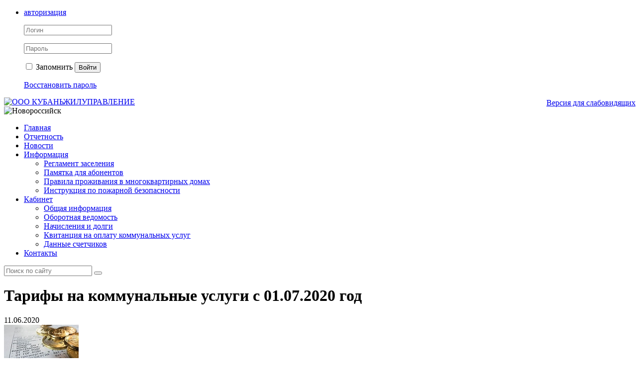

--- FILE ---
content_type: text/html; charset=windows-1251
request_url: http://kzhu.ru/news/4320.html
body_size: 5317
content:
<!DOCTYPE html>
<html>
<head>

<!-- Global site tag (gtag.js) - Google Analytics -->
<script async src="https://www.googletagmanager.com/gtag/js?id=UA-167788362-1"></script>
<script>
  window.dataLayer = window.dataLayer || [];
  function gtag(){dataLayer.push(arguments);}
  gtag('js', new Date());

  gtag('config', 'UA-167788362-1');
</script>

<meta http-equiv="Content-Type" content="text/html; charset=windows-1251">
<meta name="keywords" content="новости управляющей компании">
<meta name="description" content="Самая свежая информация о деятельности управляющей компании.">
<link href="/bitrix/js/ui/design-tokens/dist/ui.design-tokens.css?171095440725728" type="text/css"  rel="stylesheet" >
<link href="/bitrix/templates/citrus_tszh_blue/components/bitrix/news/news/bitrix/news.detail/.default/colorbox/colorbox.css?17109544114939" type="text/css"  rel="stylesheet" >
<link href="/bitrix/templates/citrus_tszh_blue/colors.css?17109544111571" type="text/css"  data-template-style="true"  rel="stylesheet" >
<link href="/bitrix/panel/main/popup.css?171095439722696" type="text/css"  data-template-style="true"  rel="stylesheet" >
<link href="/bitrix/templates/citrus_tszh_blue/template_styles.css?171095441122925" type="text/css"  data-template-style="true"  rel="stylesheet" >
<script>if(!window.BX)window.BX={};if(!window.BX.message)window.BX.message=function(mess){if(typeof mess==='object'){for(let i in mess) {BX.message[i]=mess[i];} return true;}};</script>
<script>(window.BX||top.BX).message({'JS_CORE_LOADING':'Загрузка...','JS_CORE_NO_DATA':'- Нет данных -','JS_CORE_WINDOW_CLOSE':'Закрыть','JS_CORE_WINDOW_EXPAND':'Развернуть','JS_CORE_WINDOW_NARROW':'Свернуть в окно','JS_CORE_WINDOW_SAVE':'Сохранить','JS_CORE_WINDOW_CANCEL':'Отменить','JS_CORE_WINDOW_CONTINUE':'Продолжить','JS_CORE_H':'ч','JS_CORE_M':'м','JS_CORE_S':'с','JSADM_AI_HIDE_EXTRA':'Скрыть лишние','JSADM_AI_ALL_NOTIF':'Показать все','JSADM_AUTH_REQ':'Требуется авторизация!','JS_CORE_WINDOW_AUTH':'Войти','JS_CORE_IMAGE_FULL':'Полный размер'});</script>

<script src="/bitrix/js/main/core/core.js?1710954408494198"></script>

<script>BX.Runtime.registerExtension({'name':'main.core','namespace':'BX','loaded':true});</script>
<script>BX.setJSList(['/bitrix/js/main/core/core_ajax.js','/bitrix/js/main/core/core_promise.js','/bitrix/js/main/polyfill/promise/js/promise.js','/bitrix/js/main/loadext/loadext.js','/bitrix/js/main/loadext/extension.js','/bitrix/js/main/polyfill/promise/js/promise.js','/bitrix/js/main/polyfill/find/js/find.js','/bitrix/js/main/polyfill/includes/js/includes.js','/bitrix/js/main/polyfill/matches/js/matches.js','/bitrix/js/ui/polyfill/closest/js/closest.js','/bitrix/js/main/polyfill/fill/main.polyfill.fill.js','/bitrix/js/main/polyfill/find/js/find.js','/bitrix/js/main/polyfill/matches/js/matches.js','/bitrix/js/main/polyfill/core/dist/polyfill.bundle.js','/bitrix/js/main/core/core.js','/bitrix/js/main/polyfill/intersectionobserver/js/intersectionobserver.js','/bitrix/js/main/lazyload/dist/lazyload.bundle.js','/bitrix/js/main/polyfill/core/dist/polyfill.bundle.js','/bitrix/js/main/parambag/dist/parambag.bundle.js']);
</script>
<script>BX.Runtime.registerExtension({'name':'ui.design-tokens','namespace':'window','loaded':true});</script>
<script>BX.Runtime.registerExtension({'name':'main.pageobject','namespace':'window','loaded':true});</script>
<script>(window.BX||top.BX).message({'JS_CORE_LOADING':'Загрузка...','JS_CORE_NO_DATA':'- Нет данных -','JS_CORE_WINDOW_CLOSE':'Закрыть','JS_CORE_WINDOW_EXPAND':'Развернуть','JS_CORE_WINDOW_NARROW':'Свернуть в окно','JS_CORE_WINDOW_SAVE':'Сохранить','JS_CORE_WINDOW_CANCEL':'Отменить','JS_CORE_WINDOW_CONTINUE':'Продолжить','JS_CORE_H':'ч','JS_CORE_M':'м','JS_CORE_S':'с','JSADM_AI_HIDE_EXTRA':'Скрыть лишние','JSADM_AI_ALL_NOTIF':'Показать все','JSADM_AUTH_REQ':'Требуется авторизация!','JS_CORE_WINDOW_AUTH':'Войти','JS_CORE_IMAGE_FULL':'Полный размер'});</script>
<script>BX.Runtime.registerExtension({'name':'window','namespace':'window','loaded':true});</script>
<script>(window.BX||top.BX).message({'LANGUAGE_ID':'ru','FORMAT_DATE':'DD.MM.YYYY','FORMAT_DATETIME':'DD.MM.YYYY HH:MI:SS','COOKIE_PREFIX':'BITRIX_SM','SERVER_TZ_OFFSET':'10800','UTF_MODE':'N','SITE_ID':'s1','SITE_DIR':'/','USER_ID':'','SERVER_TIME':'1769359371','USER_TZ_OFFSET':'0','USER_TZ_AUTO':'Y','bitrix_sessid':'a91d5e017310a52bfc937af7f9b265cf'});</script>


<script src="/bitrix/js/main/jquery/jquery-1.12.4.min.js?171095440897163"></script>
<script src="/bitrix/js/main/pageobject/pageobject.js?1710954408864"></script>
<script src="/bitrix/js/main/core/core_window.js?171095440898766"></script>


<script src="/bitrix/templates/citrus_tszh_blue/js/jquery.placeholder.min.js?17109544111840"></script>
<script src="/bitrix/templates/citrus_tszh_blue/script.js?1710954411886"></script>
<script src="/bitrix/templates/citrus_tszh_blue/components/bitrix/news/news/bitrix/news.detail/.default/colorbox/jquery.colorbox-min.js?17109544119517"></script>
<script type="text/javascript">var _ba = _ba || []; _ba.push(["aid", "74a1e78ac5c0f241582b92f51ae86ecd"]); _ba.push(["host", "kzhu.ru"]); (function() {var ba = document.createElement("script"); ba.type = "text/javascript"; ba.async = true;ba.src = (document.location.protocol == "https:" ? "https://" : "http://") + "bitrix.info/ba.js";var s = document.getElementsByTagName("script")[0];s.parentNode.insertBefore(ba, s);})();</script>


<title>Новости управляющей компании</title>
<!--[if lt IE 9]>
	<script src="/bitrix/templates/citrus_tszh_blue/js/html5.js"></script>
	<script src="/bitrix/templates/citrus_tszh_blue/js/IE9.js"></script>
<![endif]-->
<!--[if lt IE 10]>
	<script src="/bitrix/templates/citrus_tszh_blue/pie/PIE.js"></script>
<![endif]-->
</head>
<body>

<div id="header">
	<div class="header-top"><div class="header-top-inner fix">
		<!--noindex--><!--'start_frame_cache_iIjGFB'--><ul>
	<li>
		<a href="javascript:void(0);" class="popup popup-auth-link">авторизация</a>
		<div class="header-top-popup block-auth">
			<form class="block-auth-form" name="system_auth_form6zOYVN" method="post" target="_top" action="/news/4320.html">
				
									<input type="hidden" name="backurl" value="/news/4320.html" />
													<input type="hidden" name="AUTH_FORM" value="Y" />
					<input type="hidden" name="TYPE" value="AUTH" />
				
				<p><input type="text" name="USER_LOGIN" maxlength="50" value="" placeholder="Логин" /></p>
				<p><input type="password" name="USER_PASSWORD" maxlength="50" placeholder="Пароль" /></p>
					


				<p class="buttons">
											<label><input type="checkbox"  name="USER_REMEMBER" value="Y" /> Запомнить</label>
										<button type="submit">Войти</button>
				</p>

				<p><a href="/auth/?forgot_password=yes&amp;forgot_password=yes&amp;backurl=%2Fnews%2F4320.html">Восстановить пароль</a></p>

				
			</form>
		</div>
	</li>
	</ul>
<!--'end_frame_cache_iIjGFB'-->		<span style="    
    float: right;
    margin: 0 -5px 0 0;
    padding: 5px 0;
    position: relative;
    line-height: 12px"><a class="visually-impaired" href="/?special_version=Y">Версия для слабовидящих</a></span>
            
<!--/noindex-->
	</div></div>
	<div class="fix tit">
		<div class="header-title">
			<a href="/" title="www.kzhu.ru"><img src="/bitrix/templates/citrus_tszh_blue/images/logo.jpg" alt="ООО КУБАНЬЖИЛУПРАВЛЕНИЕ"></a>
		</div>
		<div class="header-image">
			<img src="/bitrix/templates/citrus_tszh_blue/images/shapka.jpg" alt="Новороссийск">
		</div>
	</div>
</div>
<div class="topmenu">
<div class="fix">
<div id="top-links">
	
    <div class="menu">
		<ul id="top-multilevel-menu">
	<li><a href="/">Главная</a></li>
	<li><a href="/documents/general-information/">Отчетность</a></li>
	<li class="selected"><a href="/news/">Новости</a></li>
	<li><a href="/useful-info/">Информация</a><ul>
	<li><a href="/useful-info/reglament_zaseleniya.php">Регламент заселения</a></li>
	<li><a href="/useful-info/pamyatka-dlya-abonentov.php">Памятка для абонентов</a></li>
	<li><a href="/useful-info/pravila_prozhivaniya_v_mnogokvartirnyh_domah.php">Правила проживания в многоквартирных домах</a></li>
	<li><a href="/useful-info/instruktsiya_po_pozharnoy_bezopasnosti.php">Инструкция по пожарной безопасности</a></li>
</ul></li>	<li><a href="/personal/">Кабинет</a><ul>
	<li class="General_Information"><a href="/personal/index.php">Общая информация</a></li>
	<li class="statement"><a href="/personal/circulating-sheet/">Оборотная ведомость</a></li>
	<li class="Accruals_and_debt"><a href="/personal/charges/">Начисления и долги</a></li>
	<li class="Receipt"><a href="/personal/receipt/?print=Y">Квитанция на оплату коммунальных услуг</a></li>
	<li class="These_counters"><a href="/personal/meters/">Данные счетчиков</a></li>
</ul></li>	<li class="last"><a href="/contacts/">Контакты</a></li>
</ul>
</div>
	<!--noindex--><form id="search-form" action="/search/" method="get">
		<input type="text" name="q"  placeholder="Поиск по сайту"/>
		<button type="submit"></button>
	</form><!--/noindex-->
</div>
</div>
</div>
<div id="content">
	<div class="fix">
						<div id="left-area">
				
			</div>
					
	<div id="work">
		<h1 id="pagetitle">Тарифы на коммунальные услуги с 01.07.2020 год</h1>	<div class="b-news-detail">
			<span class="b-news-date b-news-detail-date">11.06.2020</span>
	<div class="float_left">
			<a rel="news-detail-photo" class="colorbox" href="/upload/iblock/ca0/Tarify-ZHKKH.jpg" title="">
		<img class="b-news-preview-picture b-news-detail-preview-picture" border="0" src="/upload/resize_cache/iblock/ca0/150_150_1/Tarify-ZHKKH.jpg" width="150" height="74" alt="Тарифы на коммунальные услуги с 01.07.2020 год"  title="" /></a>
	</div>	
	
	<div class="b-news-text b-news-detail-text">
		
					<p align="center">
	 Тарифы на коммунальные услуги с 01.07.2020 г.
</p>
<table border="1" cellspacing="0" cellpadding="0">
<tbody>
<tr>
	<td>
		<p align="center">
			 №№
		</p>
	</td>
	<td>
		<p align="center">
			 Наименование услуги
		</p>
	</td>
	<td>
		<p align="center">
			 Тариф (цена)
		</p>
	</td>
	<td>
		<p align="center">
			 Основание
		</p>
	</td>
</tr>
<tr>
	<td colspan="4">
		<p align="center">
			 Водоснабжение
		</p>
	</td>
</tr>
<tr>
	<td>
		<p>
			 1.
		</p>
	</td>
	<td>
		<p>
			 Питьевая вода. Тариф для населения с НДС, руб/м3
		</p>
	</td>
	<td>
		<p>
			 67,64
		</p>
	</td>
	<td rowspan="2">
		<p>
			 Постановление администрации МО г. Новороссийск № 6346 от 20.12.2019 г. О внесении изменений в постановление администрации МО город Новороссийск от 20 декабря 2018 года № 5290 «Об утверждении тарифов на питьевую воду и водоотведение на 2019-2023 годы»
		</p>
	</td>
</tr>
<tr>
	<td>
		<p>
			 2.
		</p>
	</td>
	<td>
		<p>
			 Водоотведение. Тариф для населения с НДС, руб/м3
		</p>
	</td>
	<td>
		<p>
			 28,64
		</p>
	</td>
</tr>
<tr>
	<td colspan="4">
		<p align="center">
			 Электроснабжение
		</p>
	</td>
</tr>
<tr>
	<td>
		<p>
			 3.
		</p>
	</td>
	<td>
		<p>
			 Одноставочный&nbsp;тариф&nbsp;для населения
		</p>
	</td>
	<td>
		<p>
			 5,02 руб. /кВтч
		</p>
		<p>
			 &nbsp;
		</p>
	</td>
	<td rowspan="4">
		<p>
			 Приказ РЭК – ДЦТ Краснодарского края от 11 декабря 2019 года № 33/2019-э «Об установлении цен (тарифов) на электрическую энергию для населения и потребителей, приравненных к категории население, по Краснодарскому краю и Республике Адыгея»
		</p>
		<p>
			 &nbsp;
		</p>
	</td>
</tr>
<tr>
	<td>
		<p>
			 4.
		</p>
	</td>
	<td>
		<p>
			 Одноставочный тариф&nbsp;для населения, дифференцированный по двум зонам суток
		</p>
	</td>
	<td>
		<p>
			 «день»&nbsp;–&nbsp;5,62 руб. /кВтч
		</p>
		<p>
			 &nbsp;
		</p>
		<p>
			 «ночь»&nbsp;–&nbsp;3,02 руб. /кВтч
		</p>
		<p>
			 &nbsp;
		</p>
	</td>
</tr>
<tr>
	<td>
		<p>
			 5.
		</p>
	</td>
	<td>
		<p>
			 Одноставочный&nbsp;тариф&nbsp;для населения тариф&nbsp;для населения, проживающего в городских населенных пунктах в домах, оборудованных в установленном порядке стационарными электроплитами и (или) электроотопительными установками
		</p>
	</td>
	<td>
		<p>
			 3,52 руб. /кВтч
		</p>
		<p>
			 &nbsp;
		</p>
	</td>
</tr>
<tr>
	<td>
		<p>
			 6.
		</p>
	</td>
	<td>
		<p>
			 Одноставочный тариф&nbsp;для населения, проживающего в городских населенных пунктах в домах, оборудованных в установленном порядке стационарными электроплитами и (или) электроотопительными установками дифференцированный по двум зонам суток
		</p>
	</td>
	<td>
		<p>
			 «день»&nbsp;–&nbsp;3,93 руб. /кВтч
		</p>
		<p>
			 &nbsp;
		</p>
		<p>
			 «ночь»&nbsp;–&nbsp;2,12 руб. /кВтч
		</p>
		<p>
			 &nbsp;
		</p>
		<p>
			 &nbsp;
		</p>
	</td>
</tr>
<tr>
	<td colspan="4">
		<p align="center">
			 Тепловая энергия, горячая вода
		</p>
	</td>
</tr>
<tr>
	<td>
		<p>
			 7.
		</p>
	</td>
	<td>
		<p>
			 ООО «ТермоТрон»
		</p>
		<p>
			 Одноставочный, руб./Гкал. Население с учетом НДС. Компонент на тепловую энергию, руб./Гкал для населения (с НДС)
		</p>
	</td>
	<td>
		<p>
			 &nbsp;
		</p>
		<p>
			 2387,22
		</p>
		<p>
			 &nbsp;
		</p>
		<p>
			 &nbsp;
		</p>
		<p>
			 &nbsp;
		</p>
	</td>
	<td>
		<p>
			 Приказ РЭК – ДЦТ Краснодарского края от 17.12.2018 года №184/2018-т «Об установлении тарифов на тепловую энергию и горячую воду»
		</p>
	</td>
</tr>
<tr>
	<td colspan="4">
		<p align="center">
			 Обращение с ТКО
		</p>
	</td>
</tr>
<tr>
	<td>
		<p>
			 8.
		</p>
	</td>
	<td>
		<p>
			 ООО «ЭкоЮг»
		</p>
		<p>
			 Руб./куб. м НДС не облагается
		</p>
	</td>
	<td>
		<p>
			 591,83
		</p>
	</td>
	<td>
		<p>
			 Приказ РЭК – ДЦТ Краснодарского края от 20.12.2019 г. № 41/2019-тко «Об установлении единых тарифов на услугу регионального оператора по обращению с твердыми коммунальными отходами и внесении изменений в отдельные приказы региональной энергетической комиссии – департамента цен и тарифов Краснодарского края»
		</p>
	</td>
</tr>
</tbody>
</table>			</div>

			</div>
<script type="text/javascript">
$(document).ready(function() {
	$(".b-news-detail .colorbox").colorbox({
		maxWidth: 2000,
		maxHeight: 600,
		rel:'news-detail-photo'
	});
});
</script>
<p><a href="/news/">&larr; Все новости</a></p>
	</div>
	<div class="clearfix"></div>
</div>

<div id="bottom-menu">
	<div class="fix b-m">
<!--noindex--><ul>
	<li class="r1"><a href="/documents/">Отчетность</a><ul>
	<li><a href="/documents/general-information/">Информация об управляющей организации </a></li>
	<li><a href="/documents/mnogokvartirnye-doma-pod-upravleniem/">Многоквартирные дома под управлением</a></li>
	<li><a href="/documents/mnogokvartirnye-doma-obsluzhivanie-kotorykh-zaversheno/">Многоквартирные дома обслуживание которых завершено</a></li>
	<li><a href="/documents/tariffs-for-public-resources/">Тарифы на коммунальные ресурсы</a></li>
	<li><a href="/documents/dopolnitelnaya-informatsiya/">Дополнительная информация</a></li>
</ul></li>	<li class="r2"><a href="/personal/">Личный кабинет</a><ul>
	<li><a href="/personal/index.php">Общая информация</a></li>
	<li><a href="/personal/circulating-sheet/">Оборотная ведомость</a></li>
	<li><a href="/personal/charges/">Начисления и долги</a></li>
	<li><a href="/personal/receipt/?print=Y">Квитанция на оплату коммунальных услуг</a></li>
	<li><a href="/personal/meters/">Данные счетчиков</a></li>
</ul></li>	<li><a href="/useful-info/">Информация</a><ul>
	<li><a href="/useful-info/reglament_zaseleniya.php">Регламент заселения</a></li>
	<li><a href="/useful-info/pamyatka-dlya-abonentov.php">Памятка для абонентов</a></li>
	<li><a href="/useful-info/pravila_prozhivaniya_v_mnogokvartirnyh_domah.php">Правила проживания в многоквартирных домах</a></li>
	<li><a href="/useful-info/instruktsiya_po_pozharnoy_bezopasnosti.php">Инструкция по пожарной безопасности</a></li>
</ul></li></ul><!--/noindex-->
	</div>
</div>
<div id="footer"><div class="footer-inner">
	<div id="copyright">&copy; Copyright 2009&ndash;2026. Разработка: <a href="http://www.citrus-soft.ru/" target="_blank">Компания «Цитрус»</a> (<a href="http://www.vdgb-soft.ru/jsk/site_jkh/" target="_blank">Группа компаний «ВДГБ»</a>)</div>
	<div id="bx-composite-banner"></div>
	</div></div>
</body>
</html>